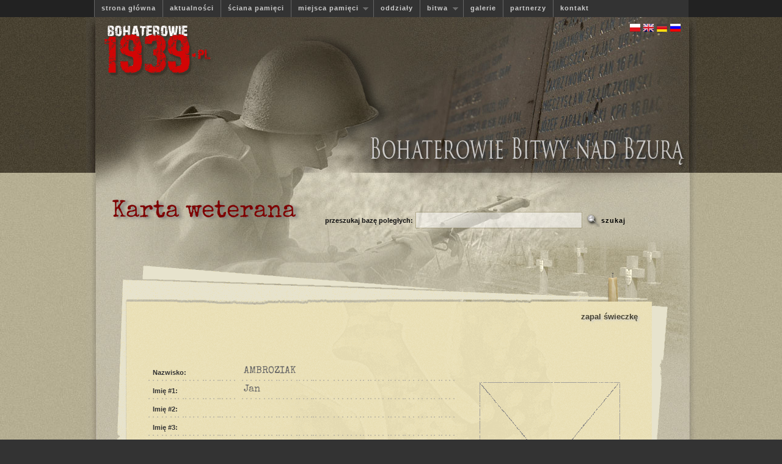

--- FILE ---
content_type: text/html
request_url: http://www.bohaterowie1939.pl/polegly,ambroziak,jan,10757.html
body_size: 5289
content:
<!DOCTYPE HTML PUBLIC "-//W3C//DTD HTML 4.01 Transitional//EN">
<html>
    <head>
        <link href='http://fonts.googleapis.com/css?family=Forum&subset=latin,latin-ext' rel='stylesheet' type='text/css'>
        <meta http-equiv="Content-Type" content="text/html; charset=iso-8859-2">
        <link rel="stylesheet" type="text/css" href="styles/style.css" />
        <link rel="stylesheet" type="text/css" href="styles/superfish.css" />
        <title>Bohaterowie 1939</title>
        <script type="text/javascript"  src="_lib/jquery.js"></script>
        <script>var $j = jQuery.noConflict();</script>
                <script type="text/javascript" src="js/superfish.js"></script>

        <script type="text/javascript">
    
            // initialise plugins
            $j(document).ready(function(){
                $j("ul.sf-menu").superfish();
            }); 
        </script>



    </head>
    <body  >
            

        <div id="bannerHolder">
            <div align="center">
                <!-- main menu na gorze -->
                <div id="menu">
                    <div align="center">
                        <ul class="sf-menu">
    <li><a href="index.php">strona główna</a></li>
    <li><a href="_content.php?a=show_news">aktualności</a></li>
    <li><a href="_content.php?a=wall">ściana pamięci</a></li>
    <li><a href="#">miejsca pamięci</a>
        <ul>
            <li><a href="cmentarze.html">cmentarze</a></li>
            <li><a href="pomniki.html">pomniki</a></li>
        </ul>
    </li>
    <li><a href="pulki.html">oddziały</a></li>
    <li><a href="#">bitwa</a>
        <ul>
            <li><a href="bitwa.html">bitwa</a></li>
            <li><a href="wspomnienia.html">wspomnienia</a></li>
        </ul>
    </li>
    <li><a href="galerie.html">galerie</a></li>
    <li><a href="linki.html">partnerzy</a></li>
    <li><a href="kontakt.html">kontakt</a></li>
</ul>
                    </div>
                </div>
                <div id="banner">
                    <a href="index.php"><img src="images/logoBh.gif" alt="Powrót na stronę główną" /></a>
                    <!-- wybor jezyka na index -->
                    <div id="indexLanguagePanel">
                        <a href='_core/changelng.php?ln=pl&redirect=/polegly,ambroziak,jan,10757.html'><img src='images/plIco.gif' alt='wersja polska'></a>&nbsp;<a href='_core/changelng.php?ln=en&redirect=/polegly,ambroziak,jan,10757.html'><img src='images/enIco.gif' alt='english version'></a>&nbsp;<a href='_core/changelng.php?ln=de&redirect=/polegly,ambroziak,jan,10757.html'><img src='images/deIco.gif' alt=''></a>&nbsp;<a href='_core/changelng.php?ln=ru&redirect=/polegly,ambroziak,jan,10757.html'><img src='images/ruIco.gif' alt=''></a>&nbsp;                    </div>
                </div>

            </div>
        </div>
        <div align="center">
            <div id="contentHolder">

                <!-- tu sie zaczyna glowny content na tresc  -->
                <div id="content">

                    <!-- tabla trzymajaca tresc -->
                    <table class="pageLayout">
                        <tr>
                            <!-- komorka na wszystko -->
                            <td id='allContent'><style>
    #preview{
        position:absolute;
        border:1px solid #ccc;
        background:#333;
        padding:5px;
        display:none;
        color:#fff;
    }
    a.preview {
        background: none;
        color: #777777;
    }
</style>
<script type="text/javascript" src="js/csstooltip.js"></script>
<table class="advSearch">
    <tr>
        <td>
            <h1>Karta weterana</h1>
        </td>
        <td align="right">
            <form action="_content.php" method="GET" name="szukaczka">
                <label><b>przeszukaj bazę poległych:</b></label>
                <input type="hidden" name="a" value="wall">
                <input class="searchInput" name="phrase"/>
                <input type="submit" class="searchButton" value="szukaj" onMouseOver="this.className='searchButtonHover'" onMouseOut="this.className='searchButton'" />
            </form>
        </td>
    </tr>
</table>
<div class="kartaWetTop">
    <div align="right">

        <div class='swieczkaOff'><a class='zapalSwieczke' href=#' onCLick='location="_content.php?a=join_us"'>zapal świeczkę</a></div>    </div>

    <table class='teleadres' style='width:510px'>
                <tbody>
                  <tr>
                  	<th>Nazwisko:</th>
                  	<td>AMBROZIAK </td>
                  </tr>
                  <tr>
                  	<th>Imię #1: </th>
                  	<td>Jan </td>
                  </tr>
                  <tr>
                  	<th>Imię #2: </th>
                  	<td> </td>
                  </tr>
                  <tr>
                  	<th>Imię #3: </th>
                  	<td> </td>
                  </tr>
                  <tr>
                  	<th>Pseudonim:</th>
                  	<td></td>
                  </tr>
                  <tr>
                  	<th>Imię ojca:</th>
                  	<td></td>
                  </tr>
                  <tr>
                  	<th>Imię matki:</th>
                  	<td></td>
                  </tr>
                  <tr>
                  	<th>Nazwisko rodowe matki:</th>
                  	<td></td>
                  </tr>
                  <tr>
                  	<th>Data urodzenia:</th>
                  	<td>23 październik 1916 </td>
                  </tr>
                  <tr>
                  	<th>Miejsce urodzenia:</th>
                  	<td>Piaski gm. Nieborów</td>
                  </tr>
                </tbody>
              </table>
              <div class='tabliczka'></div>
</div>
              <div class='kartaWetMiddle'>
              <table class='teleadresLong' style='margin-top:0'>
                <tbody>
                  <tr>
                  	<th>Rodzeństwo:</th>
                  	<td></td>
                  </tr>
                  <tr>
                  	<th>Stan cywilny:</th>
                  	<td>żonaty</td>
                  </tr>
                  <tr>
                  	<th>Małżonek:</th>
                  	<td></td>
                  </tr>
                  <tr>
                  	<th>Dzieci:</th>
                  	<td>trzy córki</td>
                  </tr>
                  <tr>
                  	<th>Ostatni adres:</th>
                  	<td></td>
                  </tr>
                </tbody>
              </table>
              <table class='teleadres'>
                <tbody>
                  <tr>
                  	<th>Narodowość:</th>
                  	<td>polska</td>
                  </tr>
                  <tr>
                  	<th>Wykształcenie:</th>
                  	<td></td>
                  </tr>
                  <tr>
                  	<th>Zawód:</th>
                  	<td></td>
                  </tr>
                </tbody>
              </table>               
              <table class='teleadres'>
                <tbody>               
                  <tr>
                  	<th>Wyznanie:</th>
                  	<td></td>
                  </tr>
                  <tr>
                  	<th>Tytuł naukowy:</th>
                  	<td></td>
                  </tr>                  
                  <tr>
                  	<th>Stanowisko:</th>
                  	<td></td>
                  </tr>
                </tbody>
              </table>
              <br style='clear:left' />
              <table class='teleadresLong' style='margin-bottom:0'>
                <tbody>
                  <tr>
                  	<th>Stosunek do służby wojskowej:</th>
                  	<td>żołnierz, zasadnicza służba wojskowa</td>
                  </tr>
                </tbody>
              </table>
              <table class='teleadres'>
                <tbody>
                  <tr>
                  	<th>Numer ewidencyjny:</th>
                  	<td></td>
                  </tr>
                  <tr>
                  	<th>Powiatowa Komenda Uzupełnień (PKU):</th>
                  	<td></td>
                  </tr>
                  <tr>
                  	<th>Rejonowa Komenda Uzupełnień (RKU):</th>
                  	<td></td>
                  </tr>
                  <tr>
                    <th>Związek operacyjny:</th>
                    <td><a href='_content.php?a=content_listing&idKontent=170'>Armia Poznań</a></td>
                  </tr>
                </tbody>
              </table>
              <table class='teleadres' style='margin-bottom:0'>
                <tbody>
                  <tr>
                  	<th>Rodzaj broni lub służby:</th>
                  	<td>Artyleria</td>
                  </tr>
                  <tr>
                  	<th>Stopień:<br /><br /></th>
                  	<td>kan. </td>
                  </tr>
                  <tr>
                  	<th>Przydział na 1 września 1939:</th>
                  	<td><a href='_content.php?a=content_listing&idKontent=159'>26 DP</a> </td>
                  </tr>                   
                  <tr>
                  	<th>Jednostka:</th>
                  	<td><a href='_content.php?a=content_listing&idKontent=54'>26 pal</a> </td>
                  </tr>
              <table class='teleadresLong'>
                <tbody>      
                  <tr>
                  	<th style='width:250px'>Funkcja na 1 września 1939:</th>
                  	<td>obsługa radiostacji małej mocy - N1/T w plutonie łączności </td>
                  </tr>                                                     
         
                  <tr>
                  	<th>Przydział po 1 września 1939:</th>
                  	<td>26 pal</td>
                  </tr>

                  <tr>
                  	<th>Funkcja po 1 września 1939:</th>
                  	<td>obsługa radiostacji małej mocy - N1/T w plutonie łączności </td>
                  </tr>
                </tbody>
              </table>
              <table class='teleadresLong'>
              <tbody>           
              <tr>
              	<th style='width:250px'>Przebieg służby wojskowej:</th>
              	<td></td>
              </tr>
              <tr>
              	<th>Odznaczenia:</th>
              	<td></td>
              </tr>  
              <tr>
              	<th>Wrzesień 1939 - szlak bojowy:</th>
              	<td>wraz z 26 pal</td>
              </tr>
              </tbody>
              </table>
              
              <table class='teleadresLong'>
              <tbody>
              <tr>
              	<th style='width:250px'>Data śmierci:</th>
              	<td>   </td>
              </tr>
              <tr>
              	<th>Miejsce śmierci:</th>
              	<td> </td>
              </tr><tr>
              	<th>Obecne miejsce spoczynku:</th>
              	<td> </td>
              </tr>
              <tr>
              	<th>Lokalizacja grobu:</th>
              	<td></td>
              </tr>          
              <tr>
              	<th>Upamiętniony:</th>
              	<td></td>
              </tr>
              <tr>
              	<th>Forma upamiętnienia:</th>
              	<td></td>
              </tr></tbody>
              </table>
              <table class='teleadresLong'>
              <tbody>
              <tr>
              	<th style='width:250px'>Życiorys:</th>
              	<td>Jan Ambroziak urodził się jako jeden z pięciorga rodzeństwa. Jego rodzicami byli Konstancja i Piotr.            W Nieborowie ukończył siedem  klas Szkoły Powszechnej.<br />
Po ukończeniu szkoły pracował w gospodarstwie rodziców. W 1937 r. komisja poborowa Rejonowej Komendy Uzupełnień w Łowiczu zakwalifikowała go jako zdolnego do służby wojskowej w pierwszej kategorii wojskowej. Służb wojskową rozpoczął  15 lutego 1939 r. w 26 pułku artylerii lekkiej w Skierniewicach. Młody kanonier Jan Ambroziak w ramach 2 baterii został przydzielony do plutonu łączności przy obsłudze radiostacji małej mocy - N1/T. Z chwilą wybuchu wojny obronnej 1939 r. 26 DP a w jej składzie 26 pal, wchodziła  w skład Armii "Poznań". Najważniejszym etapem w działaniach wojennych 26 pal a wraz z nim kanoniera Jana Ambroziaka była bitwa nad Bzurą. 26 DP bohatersko broniła przeprawy przez rzekę, za wszelką cenę próbując powstrzymać wroga. Wsławiła się obroną Sochaczewa. Działa 26 ostrzeliwały Niemców w kierunku Bednar od strony Kompiny. Ciężkie jednodniowe boje pułk kanoniera Ambroziaka stoczył pod Emilianowem. Przewaga nieprzyjaciela była jednak coraz większa. W dniach 17 - 18 września 26 pal został rozbity. Wśród żołnierzy, którzy znaleźli się w niewoli, był również kanonier Jan Ambroziak, który 28 września został osadzony w jednym z trzech obozów przejściowych w Żyrardowie. O jego pobycie w obozie poinformowano rodzinę zamieszkującą pobliskie Miedniewice. Do Żyrardowa wraz z cywilnymi ubraniami pojechali Jego rodzice. Przemycili za ogrodzenie ubranie, które nałożył na mundur i wraz z innymi cywilami został wypuszczony na wolność. 23 letni Jan Ambroziak powrócił do swej rodzinnej wsi Piaski, z czasem poświęcając się rolnictwu i pracy na ojcowiźnie. Pan Ja ożenił się. Doczekał się trzech córek, siedmiorga wnucząt i tyleż samo prawnucząt. Po śmierci żony w 1992 r. pozostał na gospodarstwie u jednej z córek.  </td>
              </tr>
              <tr>
              	<th>Wspomnienia / relacje:</th>
              	<td></td>
              </tr>
              <tr>
              	<th>Historia pochówku:</th>
              	<td></td>
              </tr> 
              <tr><tr>
              	<th>Źródła:</th>
              	<td>Krysiak A., Jan Ambroziak oficerem, &#8222;Twój Kurier Regionalny&#8221;, rok X, nr 1 (396) z 17 stycznia 2014 r., s. 4 i 5.</td>
              </tr>
              <tr>
              	<th>Uwagi:</th>
              	<td>W dniu 28 grudnia 2013 r. postanowieniem prezydenta RP mianowany do stopnia podporucznika Wojska Polskiego. </td>
              </tr>
              <!--<tr>
              	<th>:</th>
              	<td></td>
              </tr>--></tbody>
              </table>
</div>
<div class='kartaWetBottom'><span>Ostatnie zmiany: 2014-01-19 22:59:27 przez <span class="userLabel" ><b><a href="_content.php?a=user&ItemID=31219" style="display:inline;">BlazejK</a></b></span> |
    <span>Jeżeli chcesz uzupełnić lub zmienić dane wciśnij - <input type='button' onClick='location="_content.php?a=join_us"' value='Zmiana danych!'><div align=right style="margin-right:90px; margin-top:10px"><a class="pdfLink" href="weteran.pdf">Zasady modyfikacji biogramu</a></div></div>    <form name="polegly" action="_content.php" method="POST">
        <input type="hidden" name="a" value="add_polegly">
        <input type="hidden" name="pamiatki" value="TAK">
        <h4 style="margin-top:30px">Zdjęcia, dokumenty, pamiątki</h4>
        <div class='galerie2'>
                    </div>

        <div align='center' style="margin: 20px; clear: left;">
            <input style='margin-top:20px' type='button' onCLick='location="_content.php?a=join_us"' value='Dodaj pamiątkę'>        </div>
        <input type="hidden" name="id_polegly" value="10757">
        <input type="hidden" name="id_polegly_szablon" value="24613">
    </form>
    <br style="clear:left" />
    <h4 style="margin-top:30px">Komentarze</h4>

    <div class="komentarze">
            </div>
    <p align='center' style="margin: 20px;">
        <input type='button'  onCLick='location="_content.php?a=join_us"' value='Dodaj komentarz'>    </p>
    <div class="niewidoczna" ID="comment" style="width: 500px; border: 0px solid red; margin: 30px; margin-left: 200px;">
        <form name="comment" method="POST" action="_content.php?a=comment">
            <table border="0">
                <tr>
                    <td><label>Treść komentarza:</label><br><textarea cols="60" rows="10" name="tresc"></textarea></td>
                </tr>
                <tr>
                    <td colspan="2" align="center"><input type="submit" name="send" value="wyślij"></td>
                </tr>
            </table>
            <input type="hidden" name="ItemID" value="10757">
        </form>
    </div>
    <br><br><br><br>
    <script type="text/javascript" src="js/prototype.js"></script>
    <script type="text/javascript" src="js/scriptaculous.js?load=effects"></script>
    <script type="text/javascript" src="js/lightbox.js"></script>
    <link rel="stylesheet" href="styles/lightbox.css" type="text/css" media="screen" />
                            </td>

                            <!-- panel po prawo z okienkami -->
                                                    </tr>
                    </table>
                    <!-- koniec tabeli trzymajacej texty -->
                </div>
            </div>
        </div>

    </body>
    <script type="text/javascript">
        var _gaq = _gaq || [];
        _gaq.push(['_setAccount', 'UA-18369574-1']);
        _gaq.push(['_trackPageview']);
        (function() {
            var ga = document.createElement('script'); ga.type = 'text/javascript'; ga.async = true;
            ga.src = ('https:' == document.location.protocol ? 'https://ssl' : 'http://www') + '.google-analytics.com/ga.js';
            var s = document.getElementsByTagName('script')[0]; s.parentNode.insertBefore(ga, s);
        })();
    </script>

</html>
